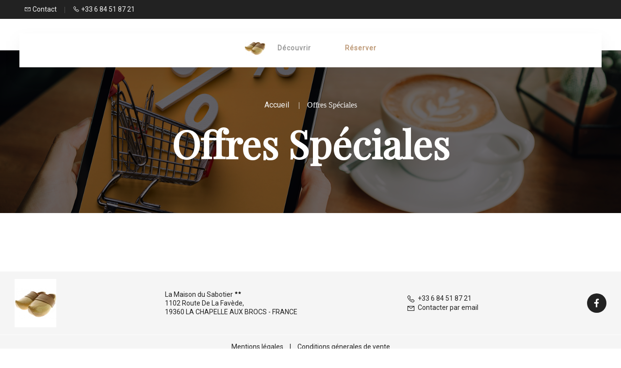

--- FILE ---
content_type: text/html
request_url: https://www.lamaisondusabotier.com/offres-speciales.html
body_size: 22301
content:













<!DOCTYPE html>
<html lang="fr" culture="fr-FR">
<head>
    <title>Offres Sp&#233;ciales - La Maison du Sabotier - LA CHAPELLE AUX BROCS - FRANCE</title>
    <meta name="description" content="">
    
<meta http-equiv="Content-Type" content="text/html; charset=UTF-8">
<meta charset="utf-8">
<meta http-equiv="X-UA-Compatible" content="IE=edge">
<meta name="viewport" content="width=device-width, initial-scale=1.0, maximum-scale=1.0, user-scalable=no">
<meta name="format-detection" content="telephone=no">
<meta name="apple-mobile-web-app-capable" content="yes">
<meta id="Meta-lang" http-equiv="content-language" content="fr" data-date-format="dd/mm/yyyy">



    <link rel="canonical" href="https://www.lamaisondusabotier.com/offres-speciales.html" />
    <meta property="og:url" content="https://www.lamaisondusabotier.com/offres-speciales.html" />
    <meta property="og:title" content="Offres Sp&#233;ciales" />
    <meta property="og:image" content="https://medias.elloha.com/crop-300x200/c68219f4-024c-4cd1-8365-7a49984182a0/IMG20230605112332.jpg" />
    <meta property="og:description" content="" />
    <link rel="shortcut icon" type="image/x-icon" href="https://www.lamaisondusabotier.com/Capture d'&#233;cran 2023-04-22 174253.png" />
    <link rel="preconnect" href="https://fonts.googleapis.com">
    <link rel="preconnect" href="https://fonts.gstatic.com" crossorigin>
    <link href="https://fonts.googleapis.com/css2?family=Playfair+Display&amp;display=swap" rel="stylesheet">
    <link href="https://fonts.googleapis.com/css2?family=Roboto&amp;display=swap" rel="stylesheet">
    <link rel="stylesheet" fetchpriority="high" type="text/css" href="https://cdnjs.cloudflare.com/ajax/libs/OwlCarousel2/2.3.4/assets/owl.carousel.min.css" media="screen">
    <link rel="stylesheet" fetchpriority="high" type="text/css" href="https://cdnjs.cloudflare.com/ajax/libs/OwlCarousel2/2.3.4/assets/owl.theme.default.min.css" media="screen" />
    <link rel="preload" type="text/css" href="https://static.elloha.com/webgen/css/line-awesome/line-awesome.min.css" as="style" media="screen" onload="this.onload=null;this.rel='stylesheet'">
    <link rel="preload" type="text/css" href="https://static.elloha.com/webgen/css/font-awesome.min.css" as="style" media="screen" onload="this.onload=null;this.rel='stylesheet'">
    <link rel="preload" type="text/css" href="https://static.elloha.com/webgen/css/fa-brands.min.css" as="style" media="screen" onload="this.onload=null;this.rel='stylesheet'">
    <link rel="preload" type="text/css" href="https://static.elloha.com/webgen/css/jquery-ui.min.css" as="style" media="screen" onload="this.onload=null;this.rel='stylesheet'">
    <link rel="stylesheet" fetchpriority="high" type="text/css" href="https://static.elloha.com/webgen/css/bootstrap/bootstrap-min.css" media="screen">
    <link rel="preload" type="text/css" href="https://static.elloha.com/webgen/css/jquery-ui.min.css" as="style" media="screen" onload="this.onload=null;this.rel='stylesheet'">
    <link rel="stylesheet" fetchpriority="high" type="text/css" href="https://static.elloha.com/webgen/css/lightgallery.min.css" media="screen">
    <link rel="preload" href="https://maxst.icons8.com/vue-static/landings/line-awesome/line-awesome/1.3.0/css/line-awesome.min.css" as="style" media="screen" onload="this.onload=null;this.rel='stylesheet'">
    <link rel="stylesheet" fetchpriority="high" href="https://code.jquery.com/ui/1.12.1/themes/base/jquery-ui.css">
    <link href="https://fonts.googleapis.com/css2?family=Inter:wght@400;700&display=swap" rel="stylesheet">
    <link rel="preload" href="https://cdnjs.cloudflare.com/ajax/libs/jquery-modal/0.9.1/jquery.modal.min.css" as="style" media="screen" onload="this.onload=null;this.rel='stylesheet'" />
    <link rel="stylesheet" fetchpriority="high" type="text/css" href="https://cdnjs.cloudflare.com/ajax/libs/bootstrap-daterangepicker/3.0.5/daterangepicker.css">
    <link rel="preload" type="text/css" href="https://www.lamaisondusabotier.com/css/flaticon.css" as="style" media="screen" onload="this.onload=null;this.rel='stylesheet'" />
    <link rel="preload" type="text/css" href="https://www.lamaisondusabotier.com/css/jquery-ui-1.9.2.custom.min.css?" as="style" media="screen" onload="this.onload=null;this.rel='stylesheet'" />
    <link rel="preload" type="text/css" href="https://www.lamaisondusabotier.com/css/jquery.fancybox.min.css" as="style" media="screen" onload="this.onload=null;this.rel='stylesheet'" />
    <link rel="stylesheet" type="text/css" href="https://www.lamaisondusabotier.com/css/common.min.css?v=Modele-21-01_">
    <link rel="stylesheet" type="text/css" href="https://www.lamaisondusabotier.com/css/elloha-template-21.min.css?v=Modele-21-01_">
    <link rel="stylesheet" type="text/css" href="https://www.lamaisondusabotier.com/css/custom.css?v=Modele-21-01_">
    <script>
    var onAvailableDateSelect = function () {
        var dpWidget = window.widgetDatePicker["ConstellationWidgetContainerBE"];

        if (dpWidget === null || dpWidget === undefined) {
            return;
        }

        dpWidget.setDate(this.getMoment()._d);
        $('#ConstellationWidgetContainerBE #BtnLaunchBooking').trigger('click');
    };
</script>

</head>

<body>
    <script>(function(i, s, o, g, r, a, m) {
			i['GoogleAnalyticsObject'] = r;
			i[r] = i[r] || function() { (i[r].q = i[r].q || []).push(arguments) }, i[r].l = 1 * new Date();
			a = s.createElement(o), m = s.getElementsByTagName(o)[0];
			a.async = 1;
			a.src = g;
			m.parentNode.insertBefore(a, m)
			})(window, document, 'script', '//www.google-analytics.com/analytics.js', 'ga');
			ga('create', '', 'auto', { allowLinker: true, cookieDomain: 'auto' });
			ga('require', 'linker');
			ga('linker:autoLink', ['reservation.elloha.com']);
			// Tjs utiliser clientId. Utilisé dans le js des widgets Be (widget-loader.js)
			var clientId;
			ga(function(tracker) {
				clientId = tracker.get('linkerParam');
			});
			ga('create', 'UA-72326222-3', 'auto', { allowLinker: true, cookieDomain: 'auto', name: 'clientTracker' });
			ga('clientTracker.require', 'linker');ga('clientTracker.linker:autoLink', ['reservation.elloha.com']);
			ga('send', 'pageview');
			ga('clientTracker.send','pageview',{'dimension1': '5ee29162-0436-41f7-bbf9-5a3530e677f8'});</script>
<script async src='https://www.googletagmanager.com/gtag/js?id=G-GZPYVD4RQ0'></script>
                    <script>
                        window.dataLayer = window.dataLayer || [];
                        function gtag() { dataLayer.push(arguments); }
                        gtag('js', new Date());
                        gtag('config', 'G-GZPYVD4RQ0');
                        
                        gtag('event', 'view_website', {"product_id":"5ee29162-0436-41f7-bbf9-5a3530e677f8","product_name":"La Maison du Sabotier","product_category":"GITE","distributor_id":"a7f70362-efb2-459b-a270-96e973779a13","distributor_name":"La Maison du Sabotier"});
                        gtag('event', 'page_view', {"product_id":"5ee29162-0436-41f7-bbf9-5a3530e677f8","product_name":"La Maison du Sabotier","product_category":"GITE","distributor_id":"a7f70362-efb2-459b-a270-96e973779a13","distributor_name":"La Maison du Sabotier"});
                    </script>
    
    <div class="page-wrapper">
        <div id="preloader" class="preloader">
            <div class="animation-preloader">
                <div class="spinner">
                </div>
            </div>
            <div class="loader">
                <div class="row">
                    <div class="col-3 loader-section section-left">
                        <div class="bg"></div>
                    </div>
                    <div class="col-3 loader-section section-left">
                        <div class="bg"></div>
                    </div>
                    <div class="col-3 loader-section section-right">
                        <div class="bg"></div>
                    </div>
                    <div class="col-3 loader-section section-right">
                        <div class="bg"></div>
                    </div>
                </div>
            </div>
        </div>
        <header class="main-header header-style-one">
            <div class="header-top">
                <div class="auto-container">
                    <div class="wrapper-box box-style-one">
                        <div class="left-column">
                            <div class="contact-info box-style-two">
                                <div>
                                    <a href="https://www.lamaisondusabotier.com/contact.html" class="contact-w">
                                        <i class="las la-envelope"></i>
                                        <span> Contact</span>
                                    </a>
                                </div>
                                <div class="light-separator">|</div>
                                <div>
                                    <a href="tel:+33 6 84 51 87 21" class="phone-w">
                                        <i class="las la-phone"></i>
                                        <span class="visible-xs-inline"> Appeler</span>
                                        <span class="hidden-xs">+33 6 84 51 87 21</span>
                                    </a>
                                </div>
                            </div>
                        </div>
                        <div class="right-column box-style-two">
                        </div>
                    </div>
                </div>
            </div>
            <!-- Header Upper -->
            <div class="header-upper zindex1">
                <div class="auto-container">
                    <div class="inner-container">
                        <!--Nav Box-->
                        <div class="nav-outer">
                            <a class="logo-mobile" href="https://www.lamaisondusabotier.com/">
                                <img src="https://medias.elloha.com/300x200/d30a67a4-5f64-483a-b345-19c47d81a604/capture-d-%c3%a9cran-2023-04-22-174253.png" alt="La Maison du Sabotier">
                                
                            </a>
                            <div class="navbar-toggler">
                                <i class="btn-menu las la-bars"></i>
                                <i class="btn-menu las la-times d-none"></i>
                                Menu
                            </div>
                            <!-- Main Menu -->
                            <nav class="main-menu navbar-expand-md navbar-light">
                                <div class="collapse navbar-collapse show clearfix" id="navbarSupportedContent">
                                    <a class="logo" href="https://www.lamaisondusabotier.com/">
                                        <img src="https://medias.elloha.com/300x200/d30a67a4-5f64-483a-b345-19c47d81a604/capture-d-%c3%a9cran-2023-04-22-174253.png" alt="La Maison du Sabotier">
                                    </a>
        
                                    <ul class="navigation">
                                        <li class="dropdown">
                                            <a href="#">
                                                D&#233;couvrir <i class="-down"></i>
                                            </a>
                                            <ul>
                                                <li><a href="https://www.lamaisondusabotier.com/presentation/vos-hotes.html">Vos h&#244;tes</a></li>
                                                <li><a href="https://www.lamaisondusabotier.com/presentation/les-chambres.html">Les chambres</a></li>
                                                <li><a href="https://www.lamaisondusabotier.com/presentation/le-grand-sejour-cuisine.html">Le grand s&#233;jour-cuisine</a></li>
                                                <li><a href="https://www.lamaisondusabotier.com/presentation/les-exterieurs.html">Les ext&#233;rieurs</a></li>
                                                <li><a href="https://www.lamaisondusabotier.com/presentation/que-faire-aux-environs-.html">Que faire aux environs ?</a></li>
                                            </ul>
                                        </li>
                                        <li>
                                            <a href="https://www.lamaisondusabotier.com/gite/gite-la-maison-du-sabotier.html"></a>
                                        </li>
                                        <li class="booking-link"><a href="https://www.lamaisondusabotier.com/reservation-en-ligne.html">R&#233;server</a></li>
                                    </ul>
                                </div>
                            </nav>
                        </div>
                        <div class="booking-mobile"><a href="https://www.lamaisondusabotier.com/reservation-en-ligne.html">R&#233;server</a></div>
                    </div>
                </div>
            </div>
            <!-- End Sticky Menu -->
            <!-- Mobile Menu  -->
            <div class="mobile-nav">
                <nav class="nav">
                    <ul class="menu menu-mobile" style="top: 0px !important;">
                        <li><h4 class="navbar-toggler-title"><i class="las la-times"></i> Fermer</h4></li>
        
                        <li>
                            <a href="https://www.lamaisondusabotier.com/">Accueil</a>
                        </li>
                        <li class="clic-sub-menu">
                            <input type="radio" name="menuopt" id="dropPages" />
                            <label class="opener" for="dropPages">Vos h&#244;tes <i class="las la-angle-down"></i></label>
                             
                            <label class="closer" for="dropclose">Vos h&#244;tes <i class="las la-angle-down"></i></label>
                            
                            <ul class="sub-menu">
                                <li><a href="https://www.lamaisondusabotier.com/presentation/vos-hotes.html">Vos h&#244;tes</a></li>
                                <li><a href="https://www.lamaisondusabotier.com/presentation/les-chambres.html">Les chambres</a></li>
                                <li><a href="https://www.lamaisondusabotier.com/presentation/le-grand-sejour-cuisine.html">Le grand s&#233;jour-cuisine</a></li>
                                <li><a href="https://www.lamaisondusabotier.com/presentation/les-exterieurs.html">Les ext&#233;rieurs</a></li>
                                <li><a href="https://www.lamaisondusabotier.com/presentation/que-faire-aux-environs-.html">Que faire aux environs ?</a></li>
                            </ul>
                        </li>
                        <li>
                            <a href="https://www.lamaisondusabotier.com/gite/gite-la-maison-du-sabotier.html">G&#238;te</a>
                        </li>
                        <li><a href="https://www.lamaisondusabotier.com/contact.html">Contact</a></li>
                    </ul>
                </nav>
            </div><!-- End Mobile Menu -->
        
            <div class="nav-overlay">
                <div class="cursor"></div>
                <div class="cursor-follower"></div>
            </div>
        </header>
        <!-- Page Title -->
        <section class="page-title" style="background: linear-gradient(to top, #00000090, #00000090), url('https://static.elloha.com/webgen/img/special-offer.png'); background-size: cover;" loading="lazy" role="img" alt="banner-img">
            <div class="auto-container">
                <div class="content-box">
                    <div class="content-wrapper">
                        <ul class="bread-crumb">
                            <li><a href="https://www.lamaisondusabotier.com/">Accueil</a></li>
                            <li>Offres Sp&#233;ciales</li>
                        </ul>
                        <div class="title">
                            <h1>Offres Sp&#233;ciales</h1>
                        </div>
                    </div>
                </div>
            </div>
        </section>

        <section class="section-padding offre-spe">
            <div class="auto-container">
            </div>
        </section>
        <!--footer section  -->
        <footer class="section-footer">
            <div class="content-footer">
                <div class="col-footer left-logo">
                    <a class="logo-footer " href="https://www.lamaisondusabotier.com/">
                        <img src="https://medias.elloha.com/300x200/d30a67a4-5f64-483a-b345-19c47d81a604/capture-d-%c3%a9cran-2023-04-22-174253.png" alt="La Maison du Sabotier">
                        
                    </a>
                </div>
                <div class="col-footer center-address">
                    <p>
                        La Maison du Sabotier<sup class="rating-stars"><i class="fa fa-star"></i><i class="fa fa-star"></i></sup><br>
                        1102 Route De La Fav&#232;de,<br />
                        19360 LA CHAPELLE AUX BROCS - FRANCE
                    </p>
                </div>
                <div class="col-footer center-contact">
                    <p>
                        <a href="tel:+33 6 84 51 87 21"><i class="las la-phone"></i>+33 6 84 51 87 21</a><br />
                        <a class="dynamic-mail-to"><i class="las la-envelope"></i>Contacter par email</a><br />
                    </p>
                </div>
                <div class="col-footer right-social-info">
                    
                    <a href="https://www.facebook.com/LaFavede" target="_blank"><i class="lab la-facebook-f"></i></a>
                    
                    
                    
                    
                    
                </div>
            </div>
        
            <div class="bottom-footer">
                <p class="text-center cgv-etc">
                    <a href="https://www.lamaisondusabotier.com/mentions-legales.html">Mentions l&#233;gales</a>
                    <span class="trait-vertical">|</span>
                    <a href="https://www.lamaisondusabotier.com/conditions-generales-de-vente.html">Conditions g&#233;nerales de vente</a>
                </p>
            </div>
        
        
        
            <div class="footer-copyright">
                <p class="copyright">
                    &#169; 2025 La Maison du Sabotier<sup class="rating-stars"><i class="fa fa-star"></i><i class="fa fa-star"></i></sup>
                    <span class="trait-vertical">|</span>
                    Propuls&#233; par <a href="http://www.elloha.com/fr/" target="_blank"><img src="https://static.elloha.com/webgen/img/elloha.png" alt=" "></a>
                </p>
            </div>
        
            <div class="scroll-holder text-center">
                <a href="javascript:" id="scroll-to-top"><i class="las la-arrow-down"></i></a>
            </div>
        </footer>

    </div>

    <script type="text/javascript" src="https://www.lamaisondusabotier.com/js/plugins.min.js"></script>
    <script type="text/javascript" src="https://static.elloha.com/webgen/js/jquery-2.2.4.min.js"></script>
    <script src="https://code.jquery.com/ui/1.12.1/jquery-ui.min.js"></script>
    <script src="https://cdnjs.cloudflare.com/ajax/libs/OwlCarousel2/2.3.4/owl.carousel.min.js"></script>
    <script type="text/javascript" src="https://static.elloha.com/webgen/js/plugins.min.js"></script>
    <script type="text/javascript" src="https://static.elloha.com/webgen/js/bootstrap/bootstrap-min.js"></script>
    <script type="text/javascript" src="https://static.elloha.com/webgen/js/owl.carousel.2.3.4.min.js"></script>
    <script type="text/javascript" src="https://static.elloha.com/webgen/js/mandrill/mandrill.min.js"></script>
    <script src="https://cdn.apple-mapkit.com/mk/5.x.x/mapkit.core.js" crossorigin async data-callback="initMapKit" data-libraries="map" data-initial-token="eyJhbGciOiJFUzI1NiIsInR5cCI6IkpXVCIsImtpZCI6IjlVRzk3ODVEMkQifQ.eyJpYXQiOjE3Njg0NTE1OTguNTc1NzY1NiwiZXhwIjoxNzcxMTI5OTk4LjU3NTc2NTYsImlzcyI6Ijk3NTJTREFNQ1oiLCJvcmlnaW4iOiJodHRwczovL3d3dy5sYW1haXNvbmR1c2Fib3RpZXIuY29tIn0.qKhO6GuAzultJxtlN2ONlAj0LVatHIIrqBZ-Hxl4nMPbyDlQYqktiLtPDJsjjv9x2RQFGtu_dvp7YX7Hb87ELQ"></script>
    <script type="text/javascript" src="https://static.elloha.com/webgen/js/skycons.min.js"></script>
    <script type="text/javascript" src="https://static.elloha.com/webgen/js/lightgallery-all.min.js"></script>
    <script type="text/javascript" src="https://www.lamaisondusabotier.com/js/config.js?v=Modele-21-01_"></script>
    <script type="text/javascript" src="https://static.elloha.com/webgen/js/jquery.countdown.min.js"></script>
    <script type="text/javascript" src="https://static.elloha.com/webgen/js/jquery.fittext.min.js"></script>
    <script type="text/javascript" src="https://static.elloha.com/webgen/js/jquery.validate.min.js"></script>
    <script type="text/javascript" src="https://static.elloha.com/webgen/js/jquery.ebcaptcha.min.js"></script>
    <script type="text/javascript" src="https://static.elloha.com/webgen/js/masonry.pkgd.min.js"></script>
    <script src="https://cdnjs.cloudflare.com/ajax/libs/moment.js/2.29.1/moment.min.js"></script>
    <script src="https://cdnjs.cloudflare.com/ajax/libs/bootstrap-daterangepicker/3.0.5/daterangepicker.js"></script>
    <script src="https://cdnjs.cloudflare.com/ajax/libs/jquery-modal/0.9.1/jquery.modal.min.js"></script>
    <script type="text/javascript" src="https://www.lamaisondusabotier.com/js/common.min.js"></script>
    <script type="text/javascript" src="https://www.lamaisondusabotier.com/js/elloha-template-21.min.js"></script>
    <script type="text/javascript" src="https://static.elloha.com/webgen/js/newcookieconsent.min.js"></script>
    <script src="https://js.hcaptcha.com/1/api.js"></script>

    

</body>
</html>


--- FILE ---
content_type: text/css
request_url: https://www.lamaisondusabotier.com/css/custom.css?v=Modele-21-01_
body_size: 322
content:
/*Couleur Principale*/

:root {
    --color-link: #be9a78;
    --color-btn: #be9a78;
    --color-btn-txt: #fff;
    --color-text: #222;
    --color-text-white: #FFFFFF;
    --color-title: #222;
    --color-bg-1: #fff;
    --color-bg-2: #f5f5f5;
    --color-bg-3: #222;
    --color-red: #D72638;
    --font-title: Playfair Display;
    --font-text: Roboto;
}

.main-menu .navigation > li > a {
    color: #999;
}

.dropdown-menu > li > a {
    color:var(--light-color);
}